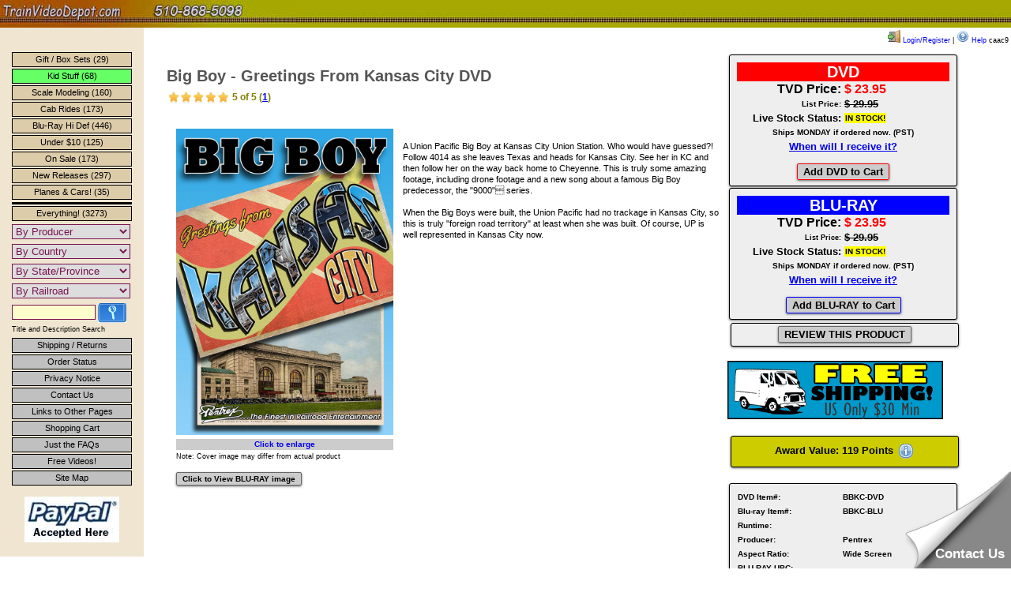

--- FILE ---
content_type: text/html; charset=UTF-8
request_url: https://trainvideodepot.com/DVD-Big-Boy---Greetings-From-Kansas-City-BLU-RAY_BBKC-BLU
body_size: 20486
content:
<!DOCTYPE html>
<html lang="en">
<head>
<meta http-equiv="content-type" content="text/html; charset=UTF-8">
<title>Big Boy - Greetings From Kansas City DVD</title>
<meta name='DESCRIPTION' content="Big Boy - Greetings From Kansas City DVD - ">
<meta name="viewport" content="initial-scale=1.0, user-scalable=no">
<link href="stylev3.css" rel="stylesheet" type="text/css">
<link href="css/lightbox.css" rel="stylesheet">
<script type="text/javascript">
function showUserxxx(xxx,whichdiv) {
if (xxx=="")   {
  document.getElementById("txtHint"+whichdiv).innerHTML="";
  return;
  }
if (window.XMLHttpRequest)   {// code for IE7+, Firefox, Chrome, Opera, Safari
  xmlhttp=new XMLHttpRequest();
  } else   {// code for IE6, IE5
  xmlhttp=new ActiveXObject("Microsoft.XMLHTTP");
  }
xmlhttp.onreadystatechange=function() {
  if (xmlhttp.readyState==4 && xmlhttp.status==200) {
    document.getElementById("txtHint"+whichdiv).innerHTML=xmlhttp.responseText;
    }
  }
xmlhttp.open("GET","ajaxupdatereview.php?q="+xxx,true);
xmlhttp.send();
}
</script>
<style type="text/css">
span.tool {
  position: relative;   /* this is key */
  cursor: help;
}
span.tool span.tip {
  display: none;        /* so is this */
}
/* tooltip will display on :hover event */
span.tool:hover span.tip {
  display: block;
  z-index: 100;
  position: absolute;
  top: 1.6em;
  left: 0;
  width: auto;
  padding: 3px 7px 4px 6px;
  border: 1px solid #336;
  background-color: #f7f7ee;
  font: normal 1.1em/1.3em arial, helvetica, sans-serif;
  text-align: left;
  color: #000;
}
.comq {
	font-family: Verdana, Arial, Helvetica, sans-serif;
	font-weight: bold;
	color: #CC3333;
}
.coma {
	font-family: Verdana, Arial, Helvetica, sans-serif;
	font-weight: normal;
	color: #006600;
}
.revhdr {font-size:11px;color:black;font-weight:bold;width:650px;padding:5px;background:#cccc99;}
.price-box {
	background-color: #eee;
	margin: 2px;
	max-width: 300px;
	width: 100%;
	font-size:13px;
}
.spec-box { background-color:#FFF;}

.rbox {
-webkit-border-radius: 3;
-moz-border-radius: 3;
border-radius: 3px;
  -webkit-box-shadow: 0px 1px 3px #666666;
  -moz-box-shadow: 0px 1px 3px #666666;
  box-shadow: 0px 1px 3px #666666;
  font-family: Arial;
	font-weight: bold;
  color: #000000;
  font-size: 13px;
  background: #eee;
  padding: 7px 7px 7px 7px;
  text-decoration: none;
}
p {font-
/* css/tooltip.css */
@media (max-width: 768px) {
    table { width: 100% !important; }
    .price-box table { width: 100% !important; }
    .rbox { max-width: 100% !important; width: 100% !important; }
    img { max-width: 100%; height: auto; }
    td[width="700"] { width: 100% !important; display: block; }
    td[valign="top"] { display: block; width: 100% !important; }
}
    </style>
</head>
<body style="margin:0px; padding:0px;" onLoad="initialize()">
<div id="fb-root"></div>
<script  type="text/javascript">(function(d, s, id) {
  var js, fjs = d.getElementsByTagName(s)[0];
  if (d.getElementById(id)) return;
  js = d.createElement(s); js.id = id;
  js.src = "//connect.facebook.net/en_US/all.js#xfbml=1";
  fjs.parentNode.insertBefore(js, fjs);
}(document, 'script', 'facebook-jssdk'));</script>

<meta name="viewport" content="width=device-width, initial-scale=1.0">
<!--- Start of GetEmails.com Code --->
<script type="text/javascript">
!function(){var geq=window.geq=window.geq||[];if(geq.initialize) return;if (geq.invoked){if (window.console && console.error) {console.error("GE snippet included twice.");}return;}geq.invoked = true;geq.methods = ["page", "suppress", "trackOrder", "identify", "addToCart"];geq.factory = function(method){return function(){var args = Array.prototype.slice.call(arguments);args.unshift(method);geq.push(args);return geq;};};for (var i = 0; i < geq.methods.length; i++) {var key = geq.methods[i];geq[key] = geq.factory(key);}geq.load = function(key){var script = document.createElement("script");script.type = "text/javascript";script.async = true;if (location.href.includes("vge=true")) {script.src = "https://s3-us-west-2.amazonaws.com/storejs/a/" + key + "/ge.js?v=" + Math.random();} else {script.src = "https://s3-us-west-2.amazonaws.com/storejs/a/" + key + "/ge.js";}var first = document.getElementsByTagName("script")[0];first.parentNode.insertBefore(script, first);};geq.SNIPPET_VERSION = "1.5.1";
geq.load("X2JH9VR");}();
</script>
<script>geq.page()</script>
<!--- End of GetEmails.com Code --->
<!-- Start of LiveAgent integration script: Chat button: Circle animated button 74 -->
<script type="text/javascript">
(function(d, src, c) { var t=d.scripts[d.scripts.length - 1],s=d.createElement('script');s.id='la_x2s6df8d';s.defer=true;s.src=src;s.onload=s.onreadystatechange=function(){var rs=this.readyState;if(rs&&(rs!='complete')&&(rs!='loaded')){return;}c(this);};t.parentElement.insertBefore(s,t.nextSibling);})(document,
'https://trainvideodepot.ladesk.com/scripts/track.js',
function(e){ LiveAgent.createButton('7rbq5uso', e); });
</script>
<!-- End of LiveAgent integration script -->

<!-- jQuery and jQuery UI for autocomplete -->
<link rel="stylesheet" href="https://code.jquery.com/ui/1.13.2/themes/base/jquery-ui.css">
<script src="https://code.jquery.com/jquery-3.6.0.min.js"></script>
<script src="https://code.jquery.com/ui/1.13.2/jquery-ui.min.js"></script>

<div id="header">
 <a href="index.htm" class="nodec"><img src="images/banner1s.jpg" alt="Low price DVD train videos from Charles Smiley, Pentrex, Greg Scholl, 7idea, CVision, and more." width="375" height="35" loading="lazy"></a> 
 
 <!-- NEW AUTOCOMPLETE SEARCH BAR -->
 <!--<div id="header-search">
   <form method="get" action="search.php" id="header-search-form">
     <input type="text" name="search" id="header-search-input" placeholder="Search our catalog..." autocomplete="off">
     <button type="submit" id="header-search-btn">
       <img src="images/searchbutton.gif" alt="Search" style="vertical-align:middle;border:none;height:20px;">
     </button>
   </form>
 </div> -->
 
</div>
<!--<div class="searchspot">Search: </div>-->
<div style='background-color:#fff;padding:3px;margin-left:180px;color:black;float:right;display:inline;vertical-align:middle;font-size:.7em;'><a href='login.php' style='text-decoration:none;'><img src='buttons/door_in.png' alt='Log In'> Login/Register</a>  | <a href='userhelp.htm' target='_blank' style='text-decoration:none;'><img src='buttons/help.png' alt='Help'> Help</a> caac9</div>
<!-- Autocomplete JavaScript -->
<script>
$(document).ready(function() {
    $("#header-search-input").autocomplete({
        source: function(request, response) {
            $.ajax({
                url: "autocomplete.php",
                dataType: "json",
                data: {
                    term: request.term
                },
                success: function(data) {
                    response(data);
                },
                error: function() {
                    response([]);
                }
            });
        },
        minLength: 2,
        select: function(event, ui) {
            // Navigate to the product page when selected
            window.location.href = 'show.php?item=' + encodeURIComponent(ui.item.item);
            return false;
        },
        focus: function(event, ui) {
            $("#header-search-input").val(ui.item.label);
            return false;
        }
    }).autocomplete("instance")._renderItem = function(ul, item) {
        // Custom rendering for each item
        var shortDesc = item.description.length > 80 ? 
                       item.description.substring(0, 80) + "..." : 
                       item.description;
        
        return $("<li>")
            .append("<div class='ac-item'><strong>" + item.label + "</strong><br><span class='ac-desc'>" + shortDesc + "</span></div>")
            .appendTo(ul);
    };
});
</script><div id="main">
<table width="950" border="0" cellpadding="4" cellspacing="2" style="text-align:left;">
<tbody><tr>
<td height="10" width="700">
<h2 style='font-size:20px;line-height:120%;color:#555;'>Big Boy - Greetings From Kansas City DVD<br><span style='font-size:12px;color:olive;'> <img src='buttons/stars/100.gif'  width='80px' style='vertical-align:middle;'>&nbsp;5 of 5 (<a href='https://www.trainvideodepot.com/DVD-_BBKC-DVD#reviews'>1</a>)</span>
</h2> <div class='fb-like' data-href='https://trainvideodepot.com/DVD-Big-Boy---Greetings-From-Kansas-City-DVD_BBKC-DVD' data-send='false' data-layout='button_count' data-width='250' data-show-faces='false' data-font='verdana' style='vertical-align:middle;'></div><div style='float:left;padding:12px;'><a href='https://trainvideodepot.com/images/Pentrex/Big-Boy---Greetings-From-Kansas-City-DVD-BBKC-DVD.jpg' data-lightbox='image' data-title='Big Boy - Greetings From Kansas City DVD' class='clean'><img src="https://trainvideodepot.com/images/Pentrex/Big-Boy---Greetings-From-Kansas-City-DVD-BBKC-DVD.jpg" width='275' alt='Big Boy - Greetings From Kansas City DVD Pentrex BBKC-DVD'><br><span  style='font-size:10px;font-weight:bold;background-color:#ccc;text-align:center;width:275px;display:block;margin-top:2px;'>Click to enlarge</span></a><span style='font-size:9px;text-align:center;'>Note: Cover image may differ from actual product</span><br><br><a href='https://trainvideodepot.com/images/Pentrex/Big-Boy---Greetings-From-Kansas-City-BLU-RAY-BBKC-BLU.jpg' rel='lightbox' class='btn' style='font-size:10px;'>Click to View BLU-RAY image</a></div>
<p>A Union Pacific Big Boy at Kansas City Union Station. Who would have guessed?! Follow 4014 as she leaves Texas and heads for Kansas City. See her in KC and then follow her on the way back home to Cheyenne. This is truly some amazing footage, including drone footage and a new song about a famous Big Boy predecessor, the "9000" series.<br><br>When the Big Boys were built, the Union Pacific had no trackage in Kansas City, so this is truly "foreign road territory" at least when she was built. Of course, UP is well represented in Kansas City now.<br></p>
</td><td valign='top'>
<div class='rbox price-box'><table style='width:100%; max-width:300px;' align='center'><tr><td style='background:red;color:white;font-size:20px;padding:5px;' colspan='2' align='center'>DVD</td></tr>
<tr><td style='text-align:right;font-size:16px;' width='50%'>TVD Price:</td><td><strong><span style='color:red;font-size:16px;'>$ 23.95</span></strong></td></tr><tr><td style='text-align:right;font-size:10px;'>List Price:</td><td><s>$ 29.95</s></td></tr>
<tr><td style='text-align:right;'>Live Stock Status:</td><td style='font-size:10px;'><strong><span style='background-color:yellow;padding:1px;'> IN STOCK! </span></strong></td></tr>
<tr><td colspan='2' align='center' style='font-size:10px;'>Ships <strong>MONDAY</strong> if ordered now. (PST)</td></tr><tr><td colspan='2' style='text-align:center;'><a href='whenreceive.htm' target='_blank' class='nodec'>When will I receive it?</a></td></tr><tr><td colspan='2'><br><div align='center'><a href='cart.php?item=BBKC-DVD' class='btn' rel='nofollow' style='border:1px solid red;'>Add DVD to Cart</a></div></td></tr></table></div><div class='rbox price-box'><table style='width:100%; max-width:300px;' align='center'><tr><td style='background:blue;color:white;font-size:20px;padding:5px;width:200px;' colspan='2' align='center'>BLU-RAY</td></tr>
<tr><td style='text-align:right;font-size:16px;' width='50%'>TVD Price:</td><td><strong><span style='color:red;font-size:16px;'>$ 23.95</span></strong></td></tr><tr><td style='text-align:right;font-size:9px;'>List Price:</td><td><s>$ 29.95</s></td></tr>
<tr><td style='text-align:right;'>Live Stock Status:</td><td style='font-size:10px;'><strong><span style='background-color:yellow;padding:1px;'> IN STOCK! </span></strong></td></tr>
<tr><td colspan='2' align='center' style='font-size:10px;'>Ships <strong>MONDAY</strong> if ordered now. (PST)</td></tr><tr><td colspan='2' style='text-align:center;'><a href='whenreceive.htm' target='_blank' class='nodec'>When will I receive it?</a></td></tr><tr><td colspan='2'><br><div align='center'><a href='cart.php?item=BBKC-BLU' class='btn' rel='nofollow' style='border:1px solid blue;'>Add BLU-RAY to Cart</a></div></td></tr></table></div><div class='rbox' style='text-align:center;max-width:300px; width:100%;'>
<a href='addreview.php?item=BBKC-DVD' class='btn'>REVIEW THIS PRODUCT</a><br>
</div><br><div align='center'><img src='buttons/freeshiponshow.gif' alt='Free Shipping on this item!'></div>
<br><div class='rbox' style='background-color:#cccc00;text-align:center;font-weight:bold;max-width:300px; width:100%;'>Award Value: 119 Points <span class='tool'><img src='buttons/24-message-info.png' style='vertical-align:middle;' alt='Earn points for free DVDs'><span class='tip'>Earn points for free DVDs. <a href='signup.php'>Signup free.</a></span></span></div><br>
<!-- PRODUCT -->
<div class='rbox price-box' style='font-size:10px;'>

<table style='width:100%; max-width:300px;' align='center'>
<tr><td>DVD Item#:</td><td>BBKC-DVD</td></tr><tr><td>Blu-ray Item#:</td><td>BBKC-BLU</td></tr><tr><td>Runtime:</td><td></td></tr>
<tr><td>Producer:</td><td>Pentrex</td></tr>
<tr><td>Aspect Ratio:</td><td>Wide Screen</td></tr><tr><td>BLU-RAY UPC:</td><td></td></tr>
<tr><td>Shrink Wrapped?:</td><td>Yes</td></tr><tr><td>Disc Type:</td><td>DVD or BLU-RAY</td></tr>
<tr><td>Region Code:</td><td>0 Worldwide NTSC</td></tr></tbody>
</div></table></div><tr><td colspan='2'><a name='reviews'></a>
<div style="width:710px;background:#eee;padding:3px;border:black 1px solid;">Big Boy - Greetings From Kansas City DVD<div class='revhdr rbox'>Steamboy (Revere MA US)  on  2020-03-13 14:55:45.
</div><br><span style='font-size:11px;'>People who found this review helpful: 2</span><br>
<br><div style='display:inline;'><ul style='margin:0px;padding:0px;list-style:none;width:200px;margin:auto;float:left;display:inline;'><li style='float:left;'><div class='rating'><div style='width:100%'></div></div></li><li style='float:left;'>&nbsp;5 of 5</li></ul></div><br><br>
<p>In this 84 minute program, it starts with the beast in the snow with a drone flying through The sky as a sample of the song: 9000 by Nebraska 66 is played, then comes the map of the final legs of the 2 month long circle trip. The narrator also mentioned the postcard that was used in this program. The entire trip home would take 11 days, 1300 miles and 34 service stops. The action begins on November 15 as the big boy is at Maumelle Arkansas as it whistles by the cameraman. In the going away shot, observation car 119 is carrying a sign for the 4014 tour. Moments later, the beast is West of Conway. While waiting for the big boy, a 2 unit mixed freight is shown east of morrilton. Afterwards, 4014 followed the freight as it whistles by once again. Next, the beast whistles through Atkins, then it still whistles West of Russellville. Moments later the big boy is south of coal hill, then it's East of mulberry as the sun gleams through the consist. During the brief history segment, clips from the best selling big boy collection from 2001 is used in both color and black and white, as well as more clips from 4014 update in 2014. These November 2013 clips were also used on the railway productions version of the big boy revival. Fast forward to 6 years later on November 16, the beast is at Roland Oklahoma, then it's East of Vian with the defect defector. Listen to the female robot. Moments later, the big boy crosses the bridge at fort Gibson. Afterwards, 4014 heads to Kansas city, followed by a Flashback with the May 2019 test run before the doubleheader with 844 to Ogden for the 150th anniversary of the golden spike. A mention of the return to steam DVD and Blu-Ray is used. Besides pentrex, there are other noteworthy railroad video producers there as well as 50,000 people more or less chasing the beast. A flashback clip of Southwest big boy is shown as 4014 is on the caliente subdivision. Back to November 18, 2019, the beast is whistling at Kansas city Missouri union station. A history of the station itself is included. An eastbound coal train passes by the big boy with a diesel helper on the rear. On November 19, 4014 heads for Denver as snow is expected to fall sometime sooner or later. First we see a 2 unit doublestack crossing the Kansas city terminal highline bridge. This is all shot from The sky with a drone. The bridge was one of the only railroad only double deck bridge. The top deck was used for passengers, While The bottom deck is for freight. At last, the beast is whistling through the double deck bridge, and goes over a long steel bridge for automobiles and other things. In the going away shot look carefully for doublestack containers in the background, as well as mixed freight cars. The tail of the auto carrier is in the background as the big boy whistles by. Next, 4014 whistles by various fields from the sky at Perry Kansas. Back and forth from the ground to the sky and vice versa, the beast is taking slow orders. Note the replacement wooden ties alongside the rails as well as the big boys whistle making an echo. All of a sudden, it crawls to a hault, and several seconds later it slowly crawls forward as it creates a blow down effect for the people who are really close to the tracks. 4014 resumes it's own speed as it crosses the Delaware river. All to soon, the beast arrives at the overland station in Topeka. Everyone gathered around for the arrival of an important visitor. For the rest of the homeward bound trip to Cheyenne, 10 covered hoppers will be used for braking purposes. Half of the coaches are left behind at Kansas city. The following day November 20, the big boy passes by a yard with 2 diesels waiting for a clearance West of Topeka at the North side of the city. Again, listen to the incredible whistle. Along the way, it makes a meet with lots and lots of diesels waiting to be refueled, service, and also for its assigned freights. All of the diesels in storage are wide cabs as 4014 passes by a grain elevator with people on the ground. Kansas is full of silos and grain elevators as it overtook north Dakota for more than 100 million bushels. As the beast heads for Denver, the drone gets a close.up look of the diesels. This scene is silent, due to the drone itself that didn't have a built in microphone for the sound. Count how many diesels are in this scene. The sound is back as 4014 crosses over the vermillion river from both The sky and also on the ground. Next, the beast is squeezing through the grain elevators in Abilene. This little town is also the site of the Abilene and smoky valley railroad. Look carefully for a trackmobile. The big boy whistles for the crowd as it makes a service stop. Afterwards, 4014 is at Solomon Kansas. The following day November 21, the beast is being refueled at Salina after an overnight stop. Hours later, it continues to the Colorado state line. But Before that happens, the big boy makes a stop in Ellsworth, and also used as a special occasion for school children. Note the caboose and the station on the right. While continuing the homeward journey, 4014 highballs through Wilson. Afterwards, Drui does a brief narration of the 9000 series 4-12-2s. Only one is on display in Pomona where 4014 was once on display. A music video of the 9000 series locomotives is used. In this music video, there are vintage black and white and color films and photos of these giants with some from the union pacific steam classics series from Greg Scholl, as well as last of the giants. On one scene a shot of a new York central hudson is shown. After the music video, the big boy journey continues at bunker hill. Winter is coming and the temperature is dropping. Back in the sky, 4014 is at Victoria. Moments later, the beast is heading for an overnight stop in Hays. On Friday November 22, heavy snow is falling as 4014 is getting serviced, then it dashes through the snow for the very first time in 60 years. This is truly one of the most unforgettable Christmas card moments for railfans. A mention of the polar express is heard. Moments later, the snow stopped falling as the beast is West of hays. Here it passes by a grain elevator. Later it passes by a mixed freight from both the ground and in the sky. At park kansas, the beast is getting to the Colorado state line. Next, the big boy is at Sharon spring Kansas for a service stops. Some comments from other people are heard. As night falls, 4014 is hissing steam. The sun is rising on Saturday November 23. Most of the snow has since been melted, as a head on Chase from a drone is shown, then it pans to the side of the train. After crossing the Colorado state line, the beast is in Hugo as more people want to get a close up look of the big boy. More drone action is included as 4014 is West of hugo and heads for Limon during its 2 day rest. In limon, the sun is setting on pikes peak as the beast leaves town on November 25. During the departure, note the pieces of rolling stock on the right with a station next to them, as well as a rarely used snowplow in the background. About 10 minutes left in this program, the big boy is alongside the highway as it heads for Denver. Here 4014 leaves a long tail of white smoke. Next service stop: Strasburg (Not Pennsylvania, although at the same time as the big boy tour, N&amp;W 611 makes a reunion with 475). With service complete, the next stop is downtown Denver. A mention of sister engine 4005 at the Forney museum is used. The last day of the circle trip is on November 26. Just like kansas, the last leg of the 2 month long circle tour is in a snowstorm. As soon as the beast arrives in Cheyenne, we bid farewell to the big boy tour, Ed Dickens with the hard working crew,  and of course the final mainline steam trip of the 2010s decade. Before that happens a service stop in Greeley was made. A mention of 3985's retirement is heard. <br><br>Overall, this 84 minute program is a really good conclusion to the 4014 tour, as well as a neat music video on the 9000.<br><br>
Additional remarks by Steamboy:<br><span class='comq'>Narration:</span> <span class='coma'>Just enough.</span><br><span class='comq'>Would kids enjoy this?</span> <span class='coma'>Definitely!</span><br><span class='comq'>Image quality:</span> <span class='coma'>Excellent!</span><br><span class='comq'>DVD Value:</span> <span class='coma'>Good Value</span><br><span class='comq'>Recommend to others?</span> <span class='coma'>Definitely.</span><br><p><form action='post'><div style='display:inline;font-weight:bold;'>Did you find this review useful? <div id='txtHint0' style='display:inline;'><input type='button' name='button' style='background:#ffff33;font-size:10px;padding:2px;' value='Yes' onclick='showUserxxx("5669","0")'></div></div></form></div><br>  <div id="sidebar">
    <script type="text/javascript">
<!--
function MM_jumpMenu(targ,selObj,restore){ //v3.0
  eval(targ+".location='"+selObj.options[selObj.selectedIndex].value+"'");
  if (restore) selObj.selectedIndex=0;
}
 function ClearText(theText) {
     if (theText.value == theText.defaultValue) {
         theText.value=""
     }
 }
//-->
</script>
    <div id="nav">
<br>
<a class="nav" href="giftset.php" title="Gift and Box Set DVD's">Gift / Box Sets (29)</a>
<a class="nav" href="dvds-for-kids.php" title="DVD's for Kids" style="font-style:comic sans ms,comic sans,comic,cursive,times;background-color:#66ff66;">Kid Stuff (68)</a>
<a class="nav" href="modelrailroading.php" title="DVD's about Modeling">Scale Modeling (160)</a>
<a class="nav" href="cabrides.php" title="DVD's with Cab Rides">Cab Rides (173)</a>
<a class="nav" href="blu-ray.php" title="Blu-Ray">Blu-Ray Hi Def (446)</a>
<a class="nav" href="lowpriced.php" title="Click here to see all DVD's under $10">Under $10 (125)</a>
<a class="nav" href="onsale.php" title="Click here to see all DVD's that are currently on sale">On Sale (173)</a>
<a class="nav" href="newreleases.php" title="Click here to see new releases.">New Releases (297)</a>
<a class="nav" href="planes-automobiles.php" title="Planes ... and autombiles!">Planes &amp; Cars! (35)</a>
<div class="butsep"></div>
<a class="nav" href="showmeeverything.php" title="Click here to see everything!">Everything! (3273)</a> </div>
<form action=""><div><select onchange="MM_jumpMenu('parent',this,0)" onBlur="this.className='ctrDropDown';" onMouseDown="this.className='ctrDropDownClick';"><option selected="selected">By Producer</option><option value="">---------------------</option>
<option value='7idea-Productions'>7idea Productions (154)</option>
<option value='A&amp;R-Productions'>A&amp;R Productions (84)</option>
<option value='BA-Productions'>BA Productions (16)</option>
<option value='Berkshire-Production-Videos'>Berkshire Production Videos (32)</option>
<option value='Blackhawk-Railway-Historical-Society'>Blackhawk Railway Historical Society (5)</option>
<option value='Broken-Knuckle-Video-Productions'>Broken Knuckle Video Productions (72)</option>
<option value='C-Vision-Productions'>C Vision Productions (169)</option>
<option value='Catenary-Video-Productions'>Catenary Video Productions (28)</option>
<option value='Charles-Smiley-Presents'>Charles Smiley Presents (51)</option>
<option value='Clear-Block-Productions'>Clear Block Productions (83)</option>
<option value='Diverging-Clear-Productions'>Diverging Clear Productions (58)</option>
<option value='Facing-Point-Media'>Facing Point Media (1)</option>
<option value='Golden-Rail-Video'>Golden Rail Video (14)</option>
<option value='Goodheart-Productions'>Goodheart Productions (31)</option>
<option value='Greg-Scholl-Video-Productions'>Greg Scholl Video Productions (264)</option>
<option value='Highball-Productions'>Highball Productions (356)</option>
<option value='Hopewell-Productions'>Hopewell Productions (20)</option>
<option value='John-Pechulis-Media'>John Pechulis Media (112)</option>
<option value='Kalmbach-Publishing'>Kalmbach Publishing (88)</option>
<option value='Machines-of-Iron'>Machines of Iron (57)</option>
<option value='Main-Line-Motion-Pictures'>Main Line Motion Pictures (38)</option>
<option value='Marcam-Productions'>Marcam Productions (24)</option>
<option value='Mark-I-Video'>Mark I Video (11)</option>
<option value='Midwest-Video-Productions'>Midwest Video Productions (39)</option>
<option value='Misc-Producers'>Misc Producers (11)</option>
<option value='OGR-Publishing'>OGR Publishing (38)</option>
<option value='Pacific-Vista'>Pacific Vista (3)</option>
<option value='Pentrex'>Pentrex (340)</option>
<option value='Pictures-and-Words-Productions'>Pictures and Words Productions (4)</option>
<option value='Plets-Express'>Plets Express (135)</option>
<option value='Railroad-Video-Productions'>Railroad Video Productions (157)</option>
<option value='Railway-Productions'>Railway Productions (95)</option>
<option value='Revelation-Video'>Revelation Video (286)</option>
<option value='RK-Publishing'>RK Publishing (1)</option>
<option value='Sky-City-Productions'>Sky City Productions (1)</option>
<option value='Steam-Gauge-Video-Productions'>Steam Gauge Video Productions (52)</option>
<option value='Steam-Video-Productions'>Steam Video Productions (111)</option>
<option value='Sunday-River-Productions'>Sunday River Productions (65)</option>
<option value='TM-Books-and-Video'>TM Books and Video (70)</option>
<option value='Transit-Gloria-Mundi'>Transit Gloria Mundi (24)</option>
<option value='TSG-Multimedia'>TSG Multimedia (3)</option>
<option value='Valhalla-Video-Productions'>Valhalla Video Productions (32)</option>
<option value='WB-Video-Productions'>WB Video Productions (38)</option>
</select></div></form><form action=""><div>
<select onchange="MM_jumpMenu('parent',this,0)" onBlur="this.className='ctrDropDown';" onMouseDown="this.className='ctrDropDownClick';"><option selected="selected">By Country</option><option value="showmecountries.php?i=">---------------------</option>
<option value='showmecountries.php?i=CUS'>United States (1204)</option>
<option value='showmecountries.php?i=CCA'>Canada (137)</option>
<option value='showmecountries.php?i=CAL'>Albania (1)</option>
<option value='showmecountries.php?i=CAO'>Angola (11)</option>
<option value='showmecountries.php?i=CAI'>Anguilla (1)</option>
<option value='showmecountries.php?i=CAR'>Argentina (7)</option>
<option value='showmecountries.php?i=CAU'>Australia (18)</option>
<option value='showmecountries.php?i=CAT'>Austria (5)</option>
<option value='showmecountries.php?i=CBO'>Bolivia (7)</option>
<option value='showmecountries.php?i=CBA'>Bosnia and Herzegovina (1)</option>
<option value='showmecountries.php?i=CBW'>Botswana (2)</option>
<option value='showmecountries.php?i=CBR'>Brazil (10)</option>
<option value='showmecountries.php?i=CCM'>Cameroon (1)</option>
<option value='showmecountries.php?i=CTD'>Chad (5)</option>
<option value='showmecountries.php?i=CCL'>Chile (7)</option>
<option value='showmecountries.php?i=CCN'>China (47)</option>
<option value='showmecountries.php?i=CCR'>Costa Rica (5)</option>
<option value='showmecountries.php?i=CHR'>Croatia (Hrvatska) (1)</option>
<option value='showmecountries.php?i=CCU'>Cuba (13)</option>
<option value='showmecountries.php?i=CCY'>Cyprus (3)</option>
<option value='showmecountries.php?i=CDK'>Denmark (3)</option>
<option value='showmecountries.php?i=CEC'>Ecuador (7)</option>
<option value='showmecountries.php?i=CEG'>Egypt (7)</option>
<option value='showmecountries.php?i=CSV'>El Salvador (3)</option>
<option value='showmecountries.php?i=CER'>Eritrea (2)</option>
<option value='showmecountries.php?i=CEE'>Estonia (4)</option>
<option value='showmecountries.php?i=CFI'>Finland (1)</option>
<option value='showmecountries.php?i=CFR'>France (13)</option>
<option value='showmecountries.php?i=CGE'>Georgia (38)</option>
<option value='showmecountries.php?i=CDE'>Germany (19)</option>
<option value='showmecountries.php?i=CGB'>Great Britain (UK) (2)</option>
<option value='showmecountries.php?i=CGP'>Guadeloupe (1)</option>
<option value='showmecountries.php?i=CGU'>Guam (1)</option>
<option value='showmecountries.php?i=CGT'>Guatemala (6)</option>
<option value='showmecountries.php?i=CHK'>Hong Kong (4)</option>
<option value='showmecountries.php?i=CHU'>Hungary (2)</option>
<option value='showmecountries.php?i=CIN'>India (145)</option>
<option value='showmecountries.php?i=CID'>Indonesia (4)</option>
<option value='showmecountries.php?i=CIQ'>Iraq (1)</option>
<option value='showmecountries.php?i=CIT'>Italy (5)</option>
<option value='showmecountries.php?i=CJM'>Jamaica (12)</option>
<option value='showmecountries.php?i=CJP'>Japan (11)</option>
<option value='showmecountries.php?i=CJO'>Jordan (14)</option>
<option value='showmecountries.php?i=CKE'>Kenya (1)</option>
<option value='showmecountries.php?i=CLV'>Latvia (1)</option>
<option value='showmecountries.php?i=CLB'>Lebanon (3)</option>
<option value='showmecountries.php?i=CLU'>Luxembourg (2)</option>
<option value='showmecountries.php?i=CMT'>Malta (3)</option>
<option value='showmecountries.php?i=CMH'>Marshall Islands (1)</option>
<option value='showmecountries.php?i=CMX'>Mexico (143)</option>
<option value='showmecountries.php?i=CMN'>Mongolia (3)</option>
<option value='showmecountries.php?i=CNP'>Nepal (3)</option>
<option value='showmecountries.php?i=CNL'>Netherlands (2)</option>
<option value='showmecountries.php?i=CNZ'>New Zealand (11)</option>
<option value='showmecountries.php?i=CNO'>Norway (3)</option>
<option value='showmecountries.php?i=COM'>Oman (9)</option>
<option value='showmecountries.php?i=CPA'>Panama (12)</option>
<option value='showmecountries.php?i=CPY'>Paraguay (3)</option>
<option value='showmecountries.php?i=CPE'>Peru (10)</option>
<option value='showmecountries.php?i=CPH'>Philippines (2)</option>
<option value='showmecountries.php?i=CPN'>Pitcairn (1)</option>
<option value='showmecountries.php?i=CPL'>Poland (13)</option>
<option value='showmecountries.php?i=CPT'>Portugal (6)</option>
<option value='showmecountries.php?i=CRE'>Reunion (5)</option>
<option value='showmecountries.php?i=CRO'>Romania (2)</option>
<option value='showmecountries.php?i=CRU'>Russian Federation (2)</option>
<option value='showmecountries.php?i=CKN'>Saint Kitts and Nevis (1)</option>
<option value='showmecountries.php?i=CSG'>Singapore (2)</option>
<option value='showmecountries.php?i=CSK'>Slovakia (2)</option>
<option value='showmecountries.php?i=CZA'>South Africa (34)</option>
<option value='showmecountries.php?i=CES'>Spain (3)</option>
<option value='showmecountries.php?i=CLK'>Sri Lanka (1)</option>
<option value='showmecountries.php?i=CSE'>Sweden (1)</option>
<option value='showmecountries.php?i=CCH'>Switzerland (3)</option>
<option value='showmecountries.php?i=CSY'>Syria (2)</option>
<option value='showmecountries.php?i=CUA'>Ukraine (9)</option>
<option value='showmecountries.php?i=CUK'>United Kingdom (7)</option>
<option value='showmecountries.php?i=CUY'>Uruguay (1)</option>
<option value='showmecountries.php?i=CZW'>Zimbabwe (4)</option>
</select></div></form><form action=""><div>
<select onchange="MM_jumpMenu('parent',this,0)" onBlur="this.className='ctrDropDown';" onMouseDown="this.className='ctrDropDownClick';"><option selected="selected">By State/Province</option><option value="showmestates.php?search=">---------------------</option>
<option value='showmestates.php?search=AL'>Alabama(21)</option>
<option value='showmestates.php?search=AK'>Alaska(35)</option>
<option value='showmestates.php?search=AB'>Alberta(23)</option>
<option value='showmestates.php?search=AZ'>Arizona(103)</option>
<option value='showmestates.php?search=AR'>Arkansas(49)</option>
<option value='showmestates.php?search=CA'>California(353)</option>
<option value='showmestates.php?search=BC'>British Columbia(46)</option>
<option value='showmestates.php?search=CO'>Colorado(235)</option>
<option value='showmestates.php?search=CT'>Connecticut(22)</option>
<option value='showmestates.php?search=DE'>Delaware(67)</option>
<option value='showmestates.php?search=FL'>Florida(34)</option>
<option value='showmestates.php?search=GA'>Georgia(38)</option>
<option value='showmestates.php?search=GU'>Guam(1)</option>
<option value='showmestates.php?search=HI'>Hawaii(2)</option>
<option value='showmestates.php?search=ID'>Idaho(64)</option>
<option value='showmestates.php?search=IA'>Iowa(96)</option>
<option value='showmestates.php?search=IL'>Illinois(220)</option>
<option value='showmestates.php?search=IN'>Indiana(135)</option>
<option value='showmestates.php?search=KS'>Kansas(158)</option>
<option value='showmestates.php?search=KY'>Kentucky(65)</option>
<option value='showmestates.php?search=LA'>Louisiana(20)</option>
<option value='showmestates.php?search=ME'>Maine(59)</option>
<option value='showmestates.php?search=MB'>Manitoba(8)</option>
<option value='showmestates.php?search=MH'>Marshall Islands(1)</option>
<option value='showmestates.php?search=MD'>Maryland(73)</option>
<option value='showmestates.php?search=MA'>Massachusetts(30)</option>
<option value='showmestates.php?search=MI'>Michigan(119)</option>
<option value='showmestates.php?search=MN'>Minnesota(153)</option>
<option value='showmestates.php?search=MS'>Mississippi(81)</option>
<option value='showmestates.php?search=MO'>Missouri(110)</option>
<option value='showmestates.php?search=MT'>Montana(93)</option>
<option value='showmestates.php?search=NE'>Nebraska(98)</option>
<option value='showmestates.php?search=NL'>Newfoundland(1)</option>
<option value='showmestates.php?search=NV'>Nevada(75)</option>
<option value='showmestates.php?search=NB'>New Brunswick(8)</option>
<option value='showmestates.php?search=NH'>New Hampshire(11)</option>
<option value='showmestates.php?search=NJ'>New Jersey(68)</option>
<option value='showmestates.php?search=NM'>New Mexico(105)</option>
<option value='showmestates.php?search=NY'>New York(211)</option>
<option value='showmestates.php?search=NC'>North Carolina(35)</option>
<option value='showmestates.php?search=ND'>North Dakota(40)</option>
<option value='showmestates.php?search=NS'>Nova Scotia(5)</option>
<option value='showmestates.php?search=OH'>Ohio(251)</option>
<option value='showmestates.php?search=OK'>Oklahoma(35)</option>
<option value='showmestates.php?search=ON'>Ontario(39)</option>
<option value='showmestates.php?search=OR'>Oregon(121)</option>
<option value='showmestates.php?search=PA'>Pennsylvania(201)</option>
<option value='showmestates.php?search=PE'>Prince Edward Island(1)</option>
<option value='showmestates.php?search=QC'>Quebec(18)</option>
<option value='showmestates.php?search=RI'>Rhode Island(1)</option>
<option value='showmestates.php?search=SK'>Saskatchewan(5)</option>
<option value='showmestates.php?search=SC'>South Carolina(2)</option>
<option value='showmestates.php?search=SD'>South Dakota(35)</option>
<option value='showmestates.php?search=TN'>Tennessee(92)</option>
<option value='showmestates.php?search=TX'>Texas(110)</option>
<option value='showmestates.php?search=UT'>Utah(83)</option>
<option value='showmestates.php?search=VT'>Vermont(37)</option>
<option value='showmestates.php?search=VA'>Virginia(155)</option>
<option value='showmestates.php?search=WA'>Washington(140)</option>
<option value='showmestates.php?search=DC'>Washington, D.C.(18)</option>
<option value='showmestates.php?search=WV'>West Virginia(65)</option>
<option value='showmestates.php?search=WI'>Wisconsin(153)</option>
<option value='showmestates.php?search=WY'>Wyoming(126)</option>
<option value='showmestates.php?search=YT'>Yukon(8)</option>
</select></div></form><form action=""><div><select onchange="MM_jumpMenu('parent',this,0)" onBlur="this.className='ctrDropDown';" onMouseDown="this.className='ctrDropDownClick';">
<option selected="selected">By Railroad</option>
<option value="showmerailroads.php?i=">---------------------</option>
<option value='showmerailroads.php?i=20thcl'>20th Century Limited (1)</option>
<option value='showmerailroads.php?i=aberrock'>Aberdeen & Rockfish (1)</option>
<option value='showmerailroads.php?i=asvrr'>Abilene &amp; Smoky Valley Railroad (3)</option>
<option value='showmerailroads.php?i=asrr'>Adirondack Scenic RR (8)</option>
<option value='showmerailroads.php?i=akbb'>Akron &amp; Barberton Belt (2)</option>
<option value='showmerailroads.php?i=acy'>Akron Canton & Youngstown (2)</option>
<option value='showmerailroads.php?i=akr'>Alaska Railroad (19)</option>
<option value='showmerailroads.php?i=abl'>Alberni Pacific Lumber Railway (2)</option>
<option value='showmerailroads.php?i=albpra'>Alberta Prarie Railroad (1)</option>
<option value='showmerailroads.php?i=acr'>Algoma Central Railway (5)</option>
<option value='showmerailroads.php?i=acet'>Altamont Commuter Express (ACE) (4)</option>
<option value='showmerailroads.php?i=aas'>Alton &amp; Southern (4)</option>
<option value='showmerailroads.php?i=amc'>Amador Central (4)</option>
<option value='showmerailroads.php?i=amtk'>Amtrak (245)</option>
<option value='showmerailroads.php?i=anr'>Angelina &amp; Neches River RR (A&amp;NR (3)</option>
<option value='showmerailroads.php?i=aarr'>Ann Arbor Railroad (3)</option>
<option value='showmerailroads.php?i=apar'>Apache Railway (7)</option>
<option value='showmerailroads.php?i=app'>Appalachians (2)</option>
<option value='showmerailroads.php?i=amsm'>Arcelor Mittal Steel Mill (2)</option>
<option value='showmerailroads.php?i=aac'>Arizona &amp; California (5)</option>
<option value='showmerailroads.php?i=aamr'>Arkansas &amp; Missouri Railroad (8)</option>
<option value='showmerailroads.php?i=arkok'>Arkansas - Oklahoma Railroad (1)</option>
<option value='showmerailroads.php?i=atwp'>Atlanta & West Point (2)</option>
<option value='showmerailroads.php?i=atwp'>Atlanta & West Point (2)</option>
<option value='showmerailroads.php?i=aclr'>Atlantic Coast Line (2)</option>
<option value='showmerailroads.php?i=valsub'>Balley Sub (2)</option>
<option value='showmerailroads.php?i=bor'>Baltimore &amp; Ohio (53)</option>
<option value='showmerailroads.php?i=aroo'>Bangor &amp; Aroostook (4)</option>
<option value='showmerailroads.php?i=bathham'>Bath &amp; Hammondsport (1)</option>
<option value='showmerailroads.php?i=brr'>Battenkill Railroad (11)</option>
<option value='showmerailroads.php?i=bcrr'>BC Rail (13)</option>
<option value='showmerailroads.php?i=brofc'>Belt Railway of Chicago (2)</option>
<option value='showmerailroads.php?i=beltgkc'>Belton, Grandview & Kansas City (1)</option>
<option value='showmerailroads.php?i=berea'>Berea (6)</option>
<option value='showmerailroads.php?i=berkscr'>Berkshire Scenic Railroad (1)</option>
<option value='showmerailroads.php?i=beseri'>Bessemer &amp; Lake Eire (2)</option>
<option value='showmerailroads.php?i=birsou'>Birmingham Southern (2)</option>
<option value='showmerailroads.php?i=bbsub'>Black Butte Sub (2)</option>
<option value='showmerailroads.php?i=bhc'>Black Hills Central (1)</option>
<option value='showmerailroads.php?i=bmlp'>Black Mesa & Lake Powell (2)</option>
<option value='showmerailroads.php?i=braws'>Black River &amp; Western Steam (1)</option>
<option value='showmerailroads.php?i=bloom'>Bloomer Line Railroad (1)</option>
<option value='showmerailroads.php?i=bmar'>Blue Mountain and Reading (5)</option>
<option value='showmerailroads.php?i=bluemntn'>Blue Mountains (1)</option>
<option value='showmerailroads.php?i=brmntns'>Blue Ridge Mountains (4)</option>
<option value='showmerailroads.php?i=bvrr'>Boise Valley Railroad (2)</option>
<option value='showmerailroads.php?i=boosce'>Boone & Scenic Valley RR (2)</option>
<option value='showmerailroads.php?i=bar'>Boston &amp; Albany RR (3)</option>
<option value='showmerailroads.php?i=bam'>Boston &amp; Maine (6)</option>
<option value='showmerailroads.php?i=boze'>Bozeman Pass (3)</option>
<option value='showmerailroads.php?i=bradsub'>Bradley Sub (1)</option>
<option value='showmerailroads.php?i=bapr'>Buffalo &amp; Pittsburg (5)</option>
<option value='showmerailroads.php?i=bcag'>Buffalo Creek & Gauley (1)</option>
<option value='showmerailroads.php?i=bufsou'>Buffalo Southern (1)</option>
<option value='showmerailroads.php?i=burlun'>Burlington Junction Railroad (1)</option>
<option value='showmerailroads.php?i=bnsf'>Burlington Northern Santa Fe (340)</option>
<option value='showmerailroads.php?i=brrr'>Burlington Route (4)</option>
<option value='showmerailroads.php?i=cabl'>Cable (2)</option>
<option value='showmerailroads.php?i=cajon'>Cajon Pass (16)</option>
<option value='showmerailroads.php?i=cajonsub'>Cajon Sub (11)</option>
<option value='showmerailroads.php?i=calnorth'>California Northern (1)</option>
<option value='showmerailroads.php?i=cwrr'>California Western Railroad (7)</option>
<option value='showmerailroads.php?i=czep'>California Zephyr (4)</option>
<option value='showmerailroads.php?i=calt'>Caltrain (5)</option>
<option value='showmerailroads.php?i=cnrr'>Canadian National (CN) (114)</option>
<option value='showmerailroads.php?i=cprr'>Canadian Pacific (CP) (171)</option>
<option value='showmerailroads.php?i=cnarg'>Canon City &amp; Royal Gorge (1)</option>
<option value='showmerailroads.php?i=cansub'>Canyon Subdivision (1)</option>
<option value='showmerailroads.php?i=cascades'>Cascade Mountains (9)</option>
<option value='showmerailroads.php?i=cascade'>Cascade Subdivision (12)</option>
<option value='showmerailroads.php?i=castun'>Cascade Tunnel (1)</option>
<option value='showmerailroads.php?i=cass'>Cass Scenic Railway (11)</option>
<option value='showmerailroads.php?i=cbcn'>CB&amp;CNSR (1)</option>
<option value='showmerailroads.php?i=cediow'>Cedar Rapids &amp; Iowa City RR (2)</option>
<option value='showmerailroads.php?i=cctc'>Central California Traction (1)</option>
<option value='showmerailroads.php?i=cilrr'>Central Illinois Railroad (1)</option>
<option value='showmerailroads.php?i=cmaqr'>Central Maine & Quebec Railway (2)</option>
<option value='showmerailroads.php?i=cmaqr'>Central Maine & Quebec Railway (2)</option>
<option value='showmerailroads.php?i=necr'>Central New England Railroad (10)</option>
<option value='showmerailroads.php?i=corp'>Central Oregon &amp; Pacific RR (CORP) (1)</option>
<option value='showmerailroads.php?i=cent'>Central Railroad (5)</option>
<option value='showmerailroads.php?i=cronj'>Central Railroad of New Jersey (10)</option>
<option value='showmerailroads.php?i=cvr'>Central Vermont Railway (11)</option>
<option value='showmerailroads.php?i=chabay'>Chaleur Bay Railway (1)</option>
<option value='showmerailroads.php?i=chcywe'>Charles City Western (1)</option>
<option value='showmerailroads.php?i=charl'>Charlotte Sub (1)</option>
<option value='showmerailroads.php?i=chat'>Chatham Railroad Company (1)</option>
<option value='showmerailroads.php?i=chin'>Chesapeake & Indiana (10)</option>
<option value='showmerailroads.php?i=chsy'>Chessie System (16)</option>
<option value='showmerailroads.php?i=chessub'>Chester Subdivision (1)</option>
<option value='showmerailroads.php?i=chestrry'>Chestnut Ridge Railway (1)</option>
<option value='showmerailroads.php?i=chiillmid'>Chicago & Illinois Midland (1)</option>
<option value='showmerailroads.php?i=cnw'>Chicago &amp; Northwestern (42)</option>
<option value='showmerailroads.php?i=caerr'>Chicago Aurora and Elgin RR (3)</option>
<option value='showmerailroads.php?i=cbq'>Chicago Burlington &amp; Quincy (13)</option>
<option value='showmerailroads.php?i=cfwe'>Chicago Fort Wayne &amp; Eastern (5)</option>
<option value='showmerailroads.php?i=chiln'>Chicago Line (2)</option>
<option value='showmerailroads.php?i=chirl'>Chicago Rail Link (3)</option>
<option value='showmerailroads.php?i=chirt'>Chicago Rapid Transit (2)</option>
<option value='showmerailroads.php?i=csssbr'>Chicago South Shore South Bend RR (7)</option>
<option value='showmerailroads.php?i=chisub'>Chicago Subdivision (2)</option>
<option value='showmerailroads.php?i=chita'>Chicago Transit Authority (3)</option>
<option value='showmerailroads.php?i=chipr'>Chihuahua Pacifico RR (2)</option>
<option value='showmerailroads.php?i=christsub'>Christiansburg District (3)</option>
<option value='showmerailroads.php?i=cima'>Cima Sub (2)</option>
<option value='showmerailroads.php?i=cima'>Cima Sub (2)</option>
<option value='showmerailroads.php?i=crc'>Cleveland Railway Company (1)</option>
<option value='showmerailroads.php?i=CER'>Cliffs Erie Railroad (2)</option>
<option value='showmerailroads.php?i=clinch'>Clinchfield Railroad (7)</option>
<option value='showmerailroads.php?i=ctr'>Cloquet Terminal (2)</option>
<option value='showmerailroads.php?i=coast'>Coaster (1)</option>
<option value='showmerailroads.php?i=cas'>Colorado &amp; Southern (1)</option>
<option value='showmerailroads.php?i=colcen'>Colorado Central (1)</option>
<option value='showmerailroads.php?i=colbasrr'>Columbia Basin Railroad (2)</option>
<option value='showmerailroads.php?i=colbasrr'>Columbia Basin Railroad (2)</option>
<option value='showmerailroads.php?i=crbl'>Columbia River Belt Line (1)</option>
<option value='showmerailroads.php?i=crgorge'>Columbia River Gorge (3)</option>
<option value='showmerailroads.php?i=cvrr'>Connecticut Valley Railroad (1)</option>
<option value='showmerailroads.php?i=con'>Conrail (124)</option>
<option value='showmerailroads.php?i=contdiv'>Continental Divide (5)</option>
<option value='showmerailroads.php?i=conway'>Conway (1)</option>
<option value='showmerailroads.php?i=csr'>Conway Scenic Railway (2)</option>
<option value='showmerailroads.php?i=coon'>Coon Mills (1)</option>
<option value='showmerailroads.php?i=copbrr'>Copper Basin Railway (3)</option>
<option value='showmerailroads.php?i=cbl'>Cotton Belt (6)</option>
<option value='showmerailroads.php?i=crabo'>Crab Orchard & Egyptian (3)</option>
<option value='showmerailroads.php?i=cranb'>Cranberry Grade (1)</option>
<option value='showmerailroads.php?i=crawhill'>Crawford Hill (2)</option>
<option value='showmerailroads.php?i=ccav'>Cripple Creek and Victor (1)</option>
<option value='showmerailroads.php?i=crozier'>Crozier Canyon (1)</option>
<option value='showmerailroads.php?i=csx'>CSX (160)</option>
<option value='showmerailroads.php?i=cts'>Cumbres &amp; Toltec Scenic Railway (79)</option>
<option value='showmerailroads.php?i=cuyvly'>Cuyahoga Valley Scenic (3)</option>
<option value='showmerailroads.php?i=cypnor'>Cyprus Northshore Mining Company (2)</option>
<option value='showmerailroads.php?i=dakiow'>Dakota & Iowa Railroad (3)</option>
<option value='showmerailroads.php?i=dme'>Dakota Minnesota &amp; Eastern (13)</option>
<option value='showmerailroads.php?i=dmvw'>Dakota Missouri Valley & Western (5)</option>
<option value='showmerailroads.php?i=dnrr'>Dakota Northern Railroad (1)</option>
<option value='showmerailroads.php?i=daksou'>Dakota Southern Railway (1)</option>
<option value='showmerailroads.php?i=dart'>Dallas Area Rapid Transit (2)</option>
<option value='showmerailroads.php?i=dalrytm'>Dallas Railway &amp; Terminal (1)</option>
<option value='showmerailroads.php?i=dah'>Delaware &amp; Hudson (31)</option>
<option value='showmerailroads.php?i=deluls'>Delaware &amp; Ulster (1)</option>
<option value='showmerailroads.php?i=dellack'>Delaware - Lackawanna (10)</option>
<option value='showmerailroads.php?i=dsl'>Denver &amp; Salt Lake (1)</option>
<option value='showmerailroads.php?i=dnw'>Denver Northwestern Pacific (1)</option>
<option value='showmerailroads.php?i=drtd'>Denver Rapid Transit (1)</option>
<option value='showmerailroads.php?i=depew'>Depew Lancaster &amp; Western (1)</option>
<option value='showmerailroads.php?i=dti'>Detroit Toledo &amp; Ironton (3)</option>
<option value='showmerailroads.php?i=die'>Diesel (1639)</option>
<option value='showmerailroads.php?i=donner'>Donner Pass (7)</option>
<option value='showmerailroads.php?i=dmir'>Duluth Missabe &amp; IR (29)</option>
<option value='showmerailroads.php?i=dwap'>Duluth Winnipeg & Pacific (1)</option>
<option value='showmerailroads.php?i=dsng'>Durango &amp; Silverton Narrow Gauge (36)</option>
<option value='showmerailroads.php?i=ecapx'>Eagle Cap Excursion Train (2)</option>
<option value='showmerailroads.php?i=ecapx'>Eagle Cap Excursion Train (2)</option>
<option value='showmerailroads.php?i=ebt'>East Broad Top Railway (8)</option>
<option value='showmerailroads.php?i=ejsrr'>East Jordan & Southern (1)</option>
<option value='showmerailroads.php?i=twee'>East Tennessee &amp; Western NC RR (1)</option>
<option value='showmerailroads.php?i=eirr'>Eastern Idaho Railroad (2)</option>
<option value='showmerailroads.php?i=edarr'>Edaville Railroad (2)</option>
<option value='showmerailroads.php?i=elcap'>El Capitan (1)</option>
<option value='showmerailroads.php?i=elpascl'>El Paso City Lines (1)</option>
<option value='showmerailroads.php?i=elreheex'>El Reno Heitage Express (1)</option>
<option value='showmerailroads.php?i=ele'>Electric (278)</option>
<option value='showmerailroads.php?i=eje'>Elgin Joliet &amp; Eastern (10)</option>
<option value='showmerailroads.php?i=erclc'>Elk River Coal & Lumber Co (2)</option>
<option value='showmerailroads.php?i=elkwe'>Elkhart & Western (4)</option>
<option value='showmerailroads.php?i=ellis'>Ellis & Eastern Railroad (1)</option>
<option value='showmerailroads.php?i=elytl'>Ely Thomas Lumber (2)</option>
<option value='showmerailroads.php?i=erl'>Erie Lackawanna (38)</option>
<option value='showmerailroads.php?i=escwrr'>Escalante Western Railroad (2)</option>
<option value='showmerailroads.php?i=ealsrr'>Escanaba & Lake Superior (1)</option>
<option value='showmerailroads.php?i=esqnan'>Esquimalt &amp; Nanaimo (1)</option>
<option value='showmerailroads.php?i=eureks'>Eureka Southern (1)</option>
<option value='showmerailroads.php?i=evansub'>Evanston Sub (2)</option>
<option value='showmerailroads.php?i=evansub'>Evanston Sub (2)</option>
<option value='showmerailroads.php?i=evwest'>Evansville Western (1)</option>
<option value='showmerailroads.php?i=everr'>Everett Railroad (1)</option>
<option value='showmerailroads.php?i=fbsub'>Fallbridge Sub (1)</option>
<option value='showmerailroads.php?i=frgs'>Farmrail Grain Belt System (1)</option>
<option value='showmerailroads.php?i=feather'>Feather River Canyon (8)</option>
<option value='showmerailroads.php?i=fearivrwy'>Feather River Railway (1)</option>
<option value='showmerailroads.php?i=fngrrr'>Fingerlakes Railway (1)</option>
<option value='showmerailroads.php?i=1stsub'>First Subdivision (1)</option>
<option value='showmerailroads.php?i=fecr'>Florida East Coast Railways (5)</option>
<option value='showmerailroads.php?i=fddms'>Fort Dodge, Des Moines &amp; Southern (2)</option>
<option value='showmerailroads.php?i=fwwrr'>Fort Worth and Western Railroad (4)</option>
<option value='showmerailroads.php?i=foxriv'>Fox River Valley RR (1)</option>
<option value='showmerailroads.php?i=fimx'>Franklin Industrial Minerals (1)</option>
<option value='showmerailroads.php?i=faelk'>Fremont & Elkhorn Valley RR (1)</option>
<option value='showmerailroads.php?i=fris'>Frisco (15)</option>
<option value='showmerailroads.php?i=ftcmr'>Ft Collins Municipal Railway (1)</option>
<option value='showmerailroads.php?i=gallup'>Gallup Sub (1)</option>
<option value='showmerailroads.php?i=gryry'>Gary Railways (1)</option>
<option value='showmerailroads.php?i=gaspe'>Gaspe Railway (1)</option>
<option value='showmerailroads.php?i=gateway'>Gateway Subdivision (3)</option>
<option value='showmerailroads.php?i=gwwrr'>Gateway Western (3)</option>
<option value='showmerailroads.php?i=gatx'>GATX (2)</option>
<option value='showmerailroads.php?i=gvtco'>Genesee Valley Transportation Co (1)</option>
<option value='showmerailroads.php?i=gtlp'>Georgetown Loop Railroad (3)</option>
<option value='showmerailroads.php?i=geocen'>Georgia Central (1)</option>
<option value='showmerailroads.php?i=gila'>Gila Sub (2)</option>
<option value='showmerailroads.php?i=glencan'>Glenwood Canyon (1)</option>
<option value='showmerailroads.php?i=got'>GO Transit (5)</option>
<option value='showmerailroads.php?i=grup'>Grafton &amp; Upton (4)</option>
<option value='showmerailroads.php?i=gcr'>Grand Canyon Railway (20)</option>
<option value='showmerailroads.php?i=gtw'>Grand Trunk Western (22)</option>
<option value='showmerailroads.php?i=grlkctrr'>Great Lakes Central Railroad (2)</option>
<option value='showmerailroads.php?i=gnr'>Great Nothern Railway (9)</option>
<option value='showmerailroads.php?i=gsmrr'>Great Smoky Mountains RR (1)</option>
<option value='showmerailroads.php?i=gwr'>Great Western Railway (4)</option>
<option value='showmerailroads.php?i=gbw'>Green Bay &amp; Western (14)</option>
<option value='showmerailroads.php?i=gmrr'>Green Mountain Railroad (2)</option>
<option value='showmerailroads.php?i=gmr'>Green Mountain Railway (4)</option>
<option value='showmerailroads.php?i=greenrs'>Green River Sub (1)</option>
<option value='showmerailroads.php?i=guqurr'>Guayaquil & Quito RR (2)</option>
<option value='showmerailroads.php?i=guqurr'>Guayaquil & Quito RR (2)</option>
<option value='showmerailroads.php?i=gti'>Guilford Rail System (GRS) (15)</option>
<option value='showmerailroads.php?i=gmo'>Gulf Mobile &amp; Ohio (8)</option>
<option value='showmerailroads.php?i=hasw'>Halifax & Southwestern (1)</option>
<option value='showmerailroads.php?i=hvrr'>Heber Valley Railroad (6)</option>
<option value='showmerailroads.php?i=hess'>Hesston Steam Museum (2)</option>
<option value='showmerailroads.php?i=hetchy'>Hetch Hetchy (3)</option>
<option value='showmerailroads.php?i=hisub'>Hi Line Subdivision (3)</option>
<option value='showmerailroads.php?i=hillcrr'>Hillcrest Lumber Co (1)</option>
<option value='showmerailroads.php?i=hinkle'>Hinkle Yard (1)</option>
<option value='showmerailroads.php?i=hockrr'>Hocking Valley Railway (1)</option>
<option value='showmerailroads.php?i=hoaea'>Hollis & Eastern (1)</option>
<option value='showmerailroads.php?i=hvr'>Hoosier Valley Railroad (7)</option>
<option value='showmerailroads.php?i=hvrm'>Hoosier Valley Railroad Museum (1)</option>
<option value='showmerailroads.php?i=horseshoe'>Horseshoe Curve (6)</option>
<option value='showmerailroads.php?i=housrr'>Housatonic Railroad (2)</option>
<option value='showmerailroads.php?i=hckbrr'>Huckleberry Railroad (1)</option>
<option value='showmerailroads.php?i=huntington'>Huntington Sub (1)</option>
<option value='showmerailroads.php?i=hureas'>Huron & Eastern (4)</option>
<option value='showmerailroads.php?i=illmid'>Illinois &amp; Midland Railway (2)</option>
<option value='showmerailroads.php?i=ilc'>Illinois Central (28)</option>
<option value='showmerailroads.php?i=icgrr'>Illinois Central Gulf (3)</option>
<option value='showmerailroads.php?i=illrr'>Illinois Railroad (3)</option>
<option value='showmerailroads.php?i=ilrm'>Illinois Railway Museum (2)</option>
<option value='showmerailroads.php?i=iltrr'>Illinois Terminal Railroad (5)</option>
<option value='showmerailroads.php?i=imrl'>IM Raillink (7)</option>
<option value='showmerailroads.php?i=incline'>Incline (2)</option>
<option value='showmerailroads.php?i=inohrr'>Indiana &amp; Ohio Railroad (2)</option>
<option value='showmerailroads.php?i=ihb'>Indiana Harbor Belt (22)</option>
<option value='showmerailroads.php?i=indne'>Indiana Northeastern (4)</option>
<option value='showmerailroads.php?i=indirr'>Indiana Railroad (9)</option>
<option value='showmerailroads.php?i=iowint'>Iowa Interstate Railroad (15)</option>
<option value='showmerailroads.php?i=iownor'>Iowa Northern (2)</option>
<option value='showmerailroads.php?i=ioprr'>Iowa Pacific (3)</option>
<option value='showmerailroads.php?i=iowtra'>Iowa Traction Railroad (1)</option>
<option value='showmerailroads.php?i=ice'>Iowa, Chicago &amp; Eastern (10)</option>
<option value='showmerailroads.php?i=ironton'>Ironton (1)</option>
<option value='showmerailroads.php?i=jcl'>Jersey Central Lines (9)</option>
<option value='showmerailroads.php?i=kanbea'>Kankakee Beaverville &amp; Southern (2)</option>
<option value='showmerailroads.php?i=ksaokry'>Kansas and Oklahoma Railway (1)</option>
<option value='showmerailroads.php?i=kcs'>Kansas City Southern (24)</option>
<option value='showmerailroads.php?i=katyrr'>KATY (9)</option>
<option value='showmerailroads.php?i=kedwye'>Keddie Wye (1)</option>
<option value='showmerailroads.php?i=keojun'>Keokuk Junction Railway (2)</option>
<option value='showmerailroads.php?i=keys'>Key System (6)</option>
<option value='showmerailroads.php?i=kiamrr'>Kiamichi Railroad (1)</option>
<option value='showmerailroads.php?i=kicking'>Kicking Horse Pass (2)</option>
<option value='showmerailroads.php?i=kingman'>Kingman Canyon (1)</option>
<option value='showmerailroads.php?i=kings'>Kingsport Sub (1)</option>
<option value='showmerailroads.php?i=kootenai'>Kootenai River Sub (1)</option>
<option value='showmerailroads.php?i=kylerr'>Kyle Railroad (1)</option>
<option value='showmerailroads.php?i=lagrande'>La Grande Sub (1)</option>
<option value='showmerailroads.php?i=lajunta'>La Junta Sub (1)</option>
<option value='showmerailroads.php?i=laggsub'>Laggan Subdivision (1)</option>
<option value='showmerailroads.php?i=laksta'>Lake State Railway (3)</option>
<option value='showmerailroads.php?i=lsi'>Lake Superior &amp; Ishpemine (8)</option>
<option value='showmerailroads.php?i=lakesub'>Lakeside Subdivision (1)</option>
<option value='showmerailroads.php?i=lacrr'>Lancaster & Chester Railroad (2)</option>
<option value='showmerailroads.php?i=laramie'>Laramie Subdivision (3)</option>
<option value='showmerailroads.php?i=lhudrr'>Lehigh & Hudson River RR (2)</option>
<option value='showmerailroads.php?i=lhane'>Lehigh &amp; New England Railroad (11)</option>
<option value='showmerailroads.php?i=lvr'>Lehigh Valley Railroad (35)</option>
<option value='showmerailroads.php?i=lewis'>Lewis Sand & Gravel (1)</option>
<option value='showmerailroads.php?i=lrrr'>Little River Railroad (2)</option>
<option value='showmerailroads.php?i=laal'>Livonia, Avon &amp; Lakeville (3)</option>
<option value='showmerailroads.php?i=lohoist'>Lohoist North America (1)</option>
<option value='showmerailroads.php?i=lirr'>Long Island RR (23)</option>
<option value='showmerailroads.php?i=lairr'>Louisville & Indiana RR (2)</option>
<option value='showmerailroads.php?i=lan'>Louisville &amp; Nashville (56)</option>
<option value='showmerailroads.php?i=ltv'>LTV Mining Company (8)</option>
<option value='showmerailroads.php?i=magaz'>Magma Arizona (2)</option>
<option value='showmerailroads.php?i=mecentral'>Maine Central (4)</option>
<option value='showmerailroads.php?i=manisub'>Manistique Sub (1)</option>
<option value='showmerailroads.php?i=pikespeak'>Manitou and Pikes Peak (3)</option>
<option value='showmerailroads.php?i=manitsub'>Manitowoc Sub (1)</option>
<option value='showmerailroads.php?i=mfgry'>Manufacturers Railway (1)</option>
<option value='showmerailroads.php?i=marc'>MARC Maryland Commuter (7)</option>
<option value='showmerailroads.php?i=marias'>Marias Pass (3)</option>
<option value='showmerailroads.php?i=marisub'>Marinette & Fox River Sub (1)</option>
<option value='showmerailroads.php?i=marxx'>Marion Diamonds (1)</option>
<option value='showmerailroads.php?i=marquette'>Marquette Rail (2)</option>
<option value='showmerailroads.php?i=massc'>Massachusets Central (2)</option>
<option value='showmerailroads.php?i=mbta'>Massachusetts Bay TA (5)</option>
<option value='showmerailroads.php?i=matteson'>Matteson Sub (2)</option>
<option value='showmerailroads.php?i=mcc'>McCloud Railway (10)</option>
<option value='showmerailroads.php?i=mrlcrr'>Meadow River Lumber (1)</option>
<option value='showmerailroads.php?i=met'>Metra (Chicago) (23)</option>
<option value='showmerailroads.php?i=mtrn'>Metro North (NY) (8)</option>
<option value='showmerailroads.php?i=mtrl'>Metrolink (LosAng) (9)</option>
<option value='showmerailroads.php?i=mino'>Michigan Northern (1)</option>
<option value='showmerailroads.php?i=midl'>Midland Railway (1)</option>
<option value='showmerailroads.php?i=mrrr'>Milwaukee Road (52)</option>
<option value='showmerailroads.php?i=minnrrr'>Mineral Range Railroad (2)</option>
<option value='showmerailroads.php?i=miweea'>Mineral Wells & Eastern (1)</option>
<option value='showmerailroads.php?i=mnas'>Minneapolis Nofrthfield & Southern (1)</option>
<option value='showmerailroads.php?i=minnsub'>Minneapolis Sub (1)</option>
<option value='showmerailroads.php?i=mncrr'>Minnesota Central Railroad (1)</option>
<option value='showmerailroads.php?i=mnnr'>Minnesota Commercial Railway (13)</option>
<option value='showmerailroads.php?i=msn'>Minnesota Northern (1)</option>
<option value='showmerailroads.php?i=mnplrr'>Minnesota Prairie Line (3)</option>
<option value='showmerailroads.php?i=msr'>Minnesota Southern (1)</option>
<option value='showmerailroads.php?i=mzdt'>Minnesota Zephyr Dinner Train (1)</option>
<option value='showmerailroads.php?i=mna'>Missouri & Northern Arkansas (7)</option>
<option value='showmerailroads.php?i=mna'>Missouri & Northern Arkansas (7)</option>
<option value='showmerailroads.php?i=mna'>Missouri & Northern Arkansas (7)</option>
<option value='showmerailroads.php?i=mna'>Missouri & Northern Arkansas (7)</option>
<option value='showmerailroads.php?i=mna'>Missouri & Northern Arkansas (7)</option>
<option value='showmerailroads.php?i=mna'>Missouri & Northern Arkansas (7)</option>
<option value='showmerailroads.php?i=mkt'>Missouri Kansas Texas (3)</option>
<option value='showmerailroads.php?i=msp'>Missouri Pacific (15)</option>
<option value='showmerailroads.php?i=mofsub'>Moffat Tunnel Sub (1)</option>
<option value='showmerailroads.php?i=maan'>Mohawk, Adirondack & Northern (1)</option>
<option value='showmerailroads.php?i=monon'>Monon Railroad (2)</option>
<option value='showmerailroads.php?i=mon'>Monongahela Railway (6)</option>
<option value='showmerailroads.php?i=monor'>Monorail (1)</option>
<option value='showmerailroads.php?i=mrlr'>Montana Rail Link (25)</option>
<option value='showmerailroads.php?i=montrm'>Monticello Railway Museum (2)</option>
<option value='showmerailroads.php?i=mccrr'>Morris County Central Railroad (1)</option>
<option value='showmerailroads.php?i=moreri'>Morristown &amp; Erie Railroad (4)</option>
<option value='showmerailroads.php?i=mcsasa'>Moscow Camden & St Augustine  (1)</option>
<option value='showmerailroads.php?i=mthood'>Mount Hood Railroad (1)</option>
<option value='showmerailroads.php?i=mtversub'>Mount Vernon Sub (1)</option>
<option value='showmerailroads.php?i=mwcr'>Mount Washington Cog Railway (3)</option>
<option value='showmerailroads.php?i=mntnsub'>Mountain Sub (1)</option>
<option value='showmerailroads.php?i=mrsr'>Mt Ranier Scenic RR (7)</option>
<option value='showmerailroads.php?i=mtm'>Mt Tamalpais &amp; Muir Woods Ry (2)</option>
<option value='showmerailroads.php?i=mullpass'>Mullan Pass (1)</option>
<option value='showmerailroads.php?i=mun'>Muni (SanFran) (11)</option>
<option value='showmerailroads.php?i=musiccs'>Music City Star (1)</option>
<option value='showmerailroads.php?i=narg'>Narrow Gauge (268)</option>
<option value='showmerailroads.php?i=nasheast'>Nashville and Eastern (2)</option>
<option value='showmerailroads.php?i=ncmuseum'>NC Museum of Transportation in Spencer (3)</option>
<option value='showmerailroads.php?i=necen'>Nebraska Central (1)</option>
<option value='showmerailroads.php?i=nebne'>Nebraska Northeastern (1)</option>
<option value='showmerailroads.php?i=neconaga'>Nevada County Narrow Gauge (2)</option>
<option value='showmerailroads.php?i=nevnorth'>Nevada Northern (4)</option>
<option value='showmerailroads.php?i=nev'>Nevada Northern Railway (8)</option>
<option value='showmerailroads.php?i=newbru'>New Brunswick &amp; East Coast (1)</option>
<option value='showmerailroads.php?i=necrr'>New England Central (3)</option>
<option value='showmerailroads.php?i=newgrr'>New Georgia Railroad (1)</option>
<option value='showmerailroads.php?i=nhncrr'>New Hampshire Northcoast Railroad (2)</option>
<option value='showmerailroads.php?i=nhncrr'>New Hampshire Northcoast Railroad (2)</option>
<option value='showmerailroads.php?i=nhh'>New Haven &amp; Hartford (14)</option>
<option value='showmerailroads.php?i=njtrans'>New Jersey Transit (18)</option>
<option value='showmerailroads.php?i=newriv'>New River (2)</option>
<option value='showmerailroads.php?i=nyaeri'>New York &amp; Lake Erie (2)</option>
<option value='showmerailroads.php?i=nycr'>New York Central (38)</option>
<option value='showmerailroads.php?i=nycsub'>New York City Subway (6)</option>
<option value='showmerailroads.php?i=nyow'>New York Ontario & Western (2)</option>
<option value='showmerailroads.php?i=mnysw'>New York Susquehanna &amp; Western (12)</option>
<option value='showmerailroads.php?i=nwcsw'>Newark City Subway (1)</option>
<option value='showmerailroads.php?i=niaj'>Niagara Jct (1)</option>
<option value='showmerailroads.php?i=npr'>Nickel Plate Road (65)</option>
<option value='showmerailroads.php?i=nbnrr'>Nicolet Badger Northern (1)</option>
<option value='showmerailroads.php?i=ncry'>Niles Canyon Railway (8)</option>
<option value='showmerailroads.php?i=noblrr'>Nobles Rock Railroad (3)</option>
<option value='showmerailroads.php?i=nwrr'>Norfolk &amp; Western (87)</option>
<option value='showmerailroads.php?i=nsrr'>Norfolk Southern (168)</option>
<option value='showmerailroads.php?i=cnsm'>North Shore Line (9)</option>
<option value='showmerailroads.php?i=nssrr'>North Shore Scenic Railroad (2)</option>
<option value='showmerailroads.php?i=nobath'>Northampton &amp; Bath (2)</option>
<option value='showmerailroads.php?i=nlr'>Northern Lines Railway (3)</option>
<option value='showmerailroads.php?i=nprr'>Northern Pacific (10)</option>
<option value='showmerailroads.php?i=nplnsrr'>Northern Plains Railroad (1)</option>
<option value='showmerailroads.php?i=nsmrr'>Northshore Mining Railroad (3)</option>
<option value='showmerailroads.php?i=nsscenicr'>Northshore Scenic Railroad (3)</option>
<option value='showmerailroads.php?i=nwpr'>Northwestern Pacfic (11)</option>
<option value='showmerailroads.php?i=otrr'>Oakland Terminal Railroad (1)</option>
<option value='showmerailroads.php?i=ocr'>Ohio Central (12)</option>
<option value='showmerailroads.php?i=okrlwy'>Oklahoma Railway (1)</option>
<option value='showmerailroads.php?i=okkatxrr'>Oklahoma, Kansas & Texas (1)</option>
<option value='showmerailroads.php?i=ontmid'>Ontario Midland (1)</option>
<option value='showmerailroads.php?i=onr'>Ontario Northland (27)</option>
<option value='showmerailroads.php?i=ocsr'>Oregon Coast Scenic Railroad (6)</option>
<option value='showmerailroads.php?i=oretrunk'>Oregon Trunk Sub (3)</option>
<option value='showmerailroads.php?i=orin'>Orin Subdivision (3)</option>
<option value='showmerailroads.php?i=ottcen'>Ottawa Central Ry (2)</option>
<option value='showmerailroads.php?i=otvr'>Otter Tail Valley Railroad (2)</option>
<option value='showmerailroads.php?i=per'>Pacific Electric Railway (18)</option>
<option value='showmerailroads.php?i=pge'>Pacific Great Eastern (1)</option>
<option value='showmerailroads.php?i=prrmex'>Pacifico Railroad (2)</option>
<option value='showmerailroads.php?i=paduc'>Paducah & Louisville (1)</option>
<option value='showmerailroads.php?i=panam'>Pan Am Railways (7)</option>
<option value='showmerailroads.php?i=patco'>Patco (1)</option>
<option value='showmerailroads.php?i=path'>PATH (1)</option>
<option value='showmerailroads.php?i=pembsub'>Pembine Sub (1)</option>
<option value='showmerailroads.php?i=oreille'>Pend Oreille Valley RR (1)</option>
<option value='showmerailroads.php?i=perr'>Peninsula Railway (5)</option>
<option value='showmerailroads.php?i=penc'>Penn Central (17)</option>
<option value='showmerailroads.php?i=prssl'>Pennsylvania Reading Seashore (1)</option>
<option value='showmerailroads.php?i=pnrr'>Pennsyvania RR (52)</option>
<option value='showmerailroads.php?i=peowest'>Peoria &amp; Western Railroad (1)</option>
<option value='showmerailroads.php?i=pmr'>Pere Marquette (8)</option>
<option value='showmerailroads.php?i=philwest'>Philadelphia & Western (1)</option>
<option value='showmerailroads.php?i=philtco'>Philadelphia Transportation Co (PTC) (3)</option>
<option value='showmerailroads.php?i=pick'>Pickering Lumber Company (3)</option>
<option value='showmerailroads.php?i=pan'>Piedmont &amp; Northern (19)</option>
<option value='showmerailroads.php?i=piedd'>Piedmont Division (1)</option>
<option value='showmerailroads.php?i=pittsle'>Pittsburg and Lake Erie (5)</option>
<option value='showmerailroads.php?i=ptwv'>Pittsburgh & West Virginia (2)</option>
<option value='showmerailroads.php?i=platteriver'>Platte River Trolley (1)</option>
<option value='showmerailroads.php?i=pawrr'>Portland and Western (4)</option>
<option value='showmerailroads.php?i=pawrr'>Portland and Western (4)</option>
<option value='showmerailroads.php?i=psub'>Portland Subdivision (2)</option>
<option value='showmerailroads.php?i=potrco'>Portland Traction Company (1)</option>
<option value='showmerailroads.php?i=prbasin'>Powder River Basin (5)</option>
<option value='showmerailroads.php?i=pro'>Progressive Rail (3)</option>
<option value='showmerailroads.php?i=pwr'>Providence &amp; Worcester Railroad (11)</option>
<option value='showmerailroads.php?i=pulsub'>Pulaski Subdivision (1)</option>
<option value='showmerailroads.php?i=quacpa'>Quanah, Acme & Pacific RR (1)</option>
<option value='showmerailroads.php?i=qcartmine'>Quebec Cartier Mining Company (2)</option>
<option value='showmerailroads.php?i=qebc'>Quebec Central (3)</option>
<option value='showmerailroads.php?i=qnsl'>Quebec North Shore &amp; Labrador (5)</option>
<option value='showmerailroads.php?i=qrlp'>Quebec Rlwy Light &amp; Power (2)</option>
<option value='showmerailroads.php?i=quincy'>Quincy Railroad (3)</option>
<option value='showmerailroads.php?i=rack'>Rack (3)</option>
<option value='showmerailroads.php?i=rcperr'>Rapid City Pierre & Eastern (4)</option>
<option value='showmerailroads.php?i=rcperr'>Rapid City Pierre & Eastern (4)</option>
<option value='showmerailroads.php?i=rawl'>Rawlins Sub (2)</option>
<option value='showmerailroads.php?i=rorr'>Rayonier (7)</option>
<option value='showmerailroads.php?i=reader'>Reader Railroad (1)</option>
<option value='showmerailroads.php?i=rbmnrr'>Reading & Blue Mountain RR (1)</option>
<option value='showmerailroads.php?i=rdnrth'>Reading & Northern RR (15)</option>
<option value='showmerailroads.php?i=read'>Reading Railroad (28)</option>
<option value='showmerailroads.php?i=rrvw'>Red River Valley & Western (3)</option>
<option value='showmerailroads.php?i=rsyry'>Richmond Shipyard Railway (2)</option>
<option value='showmerailroads.php?i=rfap'>Richmond, Fredericksburg &amp; Potomac R (4)</option>
<option value='showmerailroads.php?i=ring'>Ringling Bros. Circus (1)</option>
<option value='showmerailroads.php?i=rgrr'>Rio Grande (80)</option>
<option value='showmerailroads.php?i=rjcrr'>RJ Corman Railroad (1)</option>
<option value='showmerailroads.php?i=rcbtng'>Roaring Camp & Big Trees (2)</option>
<option value='showmerailroads.php?i=rsag'>Roberval Saguenay (1)</option>
<option value='showmerailroads.php?i=rck'>Rock Island (14)</option>
<option value='showmerailroads.php?i=rokm'>Rocky Mountaineer (3)</option>
<option value='showmerailroads.php?i=rockeer'>Rocky Mountaineer (2)</option>
<option value='showmerailroads.php?i=rockiesca'>Rocky Mountains (6)</option>
<option value='showmerailroads.php?i=roger'>Rogers Pass (1)</option>
<option value='showmerailroads.php?i=rutland'>Rutland Railroad (1)</option>
<option value='showmerailroads.php?i=sran'>Sabine River & Northern (1)</option>
<option value='showmerailroads.php?i=snrr'>Sacramento Northern (SN) (9)</option>
<option value='showmerailroads.php?i=ssrr'>Sacramento Southern Railroad (3)</option>
<option value='showmerailroads.php?i=stla'>Saint Lawrence &amp; Atlantic (8)</option>
<option value='showmerailroads.php?i=santrol'>San Diego Trolley (1)</option>
<option value='showmerailroads.php?i=slrgrr'>San Luis &amp; Rio Grande Western (2)</option>
<option value='showmerailroads.php?i=shsub'>Sand Hills Subdivision (2)</option>
<option value='showmerailroads.php?i=sandp'>Sand Patch (2)</option>
<option value='showmerailroads.php?i=scbpr'>Santa Cruz Big Trees & Pacific Ry (2)</option>
<option value='showmerailroads.php?i=atsf'>Santa Fe (SF) (102)</option>
<option value='showmerailroads.php?i=sfsrr'>Santa Fe Southern Railway (1)</option>
<option value='showmerailroads.php?i=scenics'>Scenic Subdivision (1)</option>
<option value='showmerailroads.php?i=sea'>Seaboard Coastline (7)</option>
<option value='showmerailroads.php?i=2ndsub'>Second Subdivision (1)</option>
<option value='showmerailroads.php?i=slgmn'>Seligman Sub (2)</option>
<option value='showmerailroads.php?i=slgmn'>Seligman Sub (2)</option>
<option value='showmerailroads.php?i=selkirk'>Selkirk Mountains (1)</option>
<option value='showmerailroads.php?i=septa'>SEPTA (Southeastern Penn Trans Auth) (7)</option>
<option value='showmerailroads.php?i=shrt'>Shaker Heights Rapid Transit (1)</option>
<option value='showmerailroads.php?i=shastas'>Shasta Sub (1)</option>
<option value='showmerailroads.php?i=shermhill'>Sherman Hill (2)</option>
<option value='showmerailroads.php?i=sirr'>Sierra Railroad (5)</option>
<option value='showmerailroads.php?i=scsrr'>Silver Creek & Stephenson (1)</option>
<option value='showmerailroads.php?i=simptcr'>Simpson Timber Co RR (1)</option>
<option value='showmerailroads.php?i=smkymrr'>Smoky Mountain Railroad (1)</option>
<option value='showmerailroads.php?i=soldier'>Soldier Summit (3)</option>
<option value='showmerailroads.php?i=soo'>Soo Line (42)</option>
<option value='showmerailroads.php?i=scih'>South Chicago &amp; Indiana Harbor (1)</option>
<option value='showmerailroads.php?i=sosr'>South Shore (8)</option>
<option value='showmerailroads.php?i=sprr'>Southern Pacific (SP) (163)</option>
<option value='showmerailroads.php?i=sour'>Southern Railway (44)</option>
<option value='showmerailroads.php?i=spart'>Spartanburg Sub (1)</option>
<option value='showmerailroads.php?i=spiral'>Spiral Tunnels (1)</option>
<option value='showmerailroads.php?i=sps'>Spokane Portland &amp; Seattle (5)</option>
<option value='showmerailroads.php?i=ssr'>Springfield Street Railway (3)</option>
<option value='showmerailroads.php?i=stry'>Springfield Terminal Ry (2)</option>
<option value='showmerailroads.php?i=scv'>St Croix Vally (1)</option>
<option value='showmerailroads.php?i=slaqeb'>St Lawrence &amp; Atlantic Quebec Ry (1)</option>
<option value='showmerailroads.php?i=stlosfry'>St Louis San Francisco Rwy (1)</option>
<option value='showmerailroads.php?i=slsw'>St Louis Southwestern (1)</option>
<option value='showmerailroads.php?i=smarie'>St Maries River RR (1)</option>
<option value='showmerailroads.php?i=stdg'>Standard Gauge (2257)</option>
<option value='showmerailroads.php?i=stapl'>Staples Sub (1)</option>
<option value='showmerailroads.php?i=stdoil'>Std Oil Refinery RR (1)</option>
<option value='showmerailroads.php?i=ste'>Steam (995)</option>
<option value='showmerailroads.php?i=sttown'>Steamtown Natl Historic Site (4)</option>
<option value='showmerailroads.php?i=stmtown'>Steamtown NHS (3)</option>
<option value='showmerailroads.php?i=stevens'>Stevens Pass (3)</option>
<option value='showmerailroads.php?i=stwrr'>Stewartstown Railroad (2)</option>
<option value='showmerailroads.php?i=stillcent'>Stillwater Central Railroad (1)</option>
<option value='showmerailroads.php?i=stne'>Stockton Terminal &amp; Eastern RR (1)</option>
<option value='showmerailroads.php?i=strasrr'>Strasburg Railroad (7)</option>
<option value='showmerailroads.php?i=splc'>Sugar Pine Lumber Co. (4)</option>
<option value='showmerailroads.php?i=svrr'>Sumpter Valley Railroad (8)</option>
<option value='showmerailroads.php?i=schief'>Super Chief (2)</option>
<option value='showmerailroads.php?i=sss'>Superior Silica Sands (9)</option>
<option value='showmerailroads.php?i=supsub'>Superior Sub (1)</option>
<option value='showmerailroads.php?i=teha'>Tehachapi Pass (7)</option>
<option value='showmerailroads.php?i=tcrrm'>Tennessee Central Ry Museum (1)</option>
<option value='showmerailroads.php?i=tsrr'>Tennessee Southern (1)</option>
<option value='showmerailroads.php?i=tnnmuseum'>Tennessee Valley RR Museum (1)</option>
<option value='showmerailroads.php?i=tvrrm'>Tennessee Valley RR Museum (5)</option>
<option value='showmerailroads.php?i=tandp'>Texas & Pacific (1)</option>
<option value='showmerailroads.php?i=texcen'>Texas Central (1)</option>
<option value='showmerailroads.php?i=texel'>Texas Electric (1)</option>
<option value='showmerailroads.php?i=texsrr'>Texas State Railroad (3)</option>
<option value='showmerailroads.php?i=textracom'>Texas Transportation Company (1)</option>
<option value='showmerailroads.php?i=funnel'>The Funnel (1)</option>
<option value='showmerailroads.php?i=thehill'>The Hillcrest (1)</option>
<option value='showmerailroads.php?i=manu'>The Manufacturers Railroad (2)</option>
<option value='showmerailroads.php?i=tvrr'>The Valley Railroad (6)</option>
<option value='showmerailroads.php?i=3rdael'>Third Avenue Railway (1)</option>
<option value='showmerailroads.php?i=3rr'>Three Rivers Rambler (1)</option>
<option value='showmerailroads.php?i=tioga'>Tioga Central (1)</option>
<option value='showmerailroads.php?i=tpw'>Toldeo Peoria &amp; Western (4)</option>
<option value='showmerailroads.php?i=traken'>Transketucky Transportation (1)</option>
<option value='showmerailroads.php?i=trinex'>Trinity Railway Express (2)</option>
<option value='showmerailroads.php?i=trona'>Trona Railway (1)</option>
<option value='showmerailroads.php?i=tulsa'>Tulsa & Eastern (1)</option>
<option value='showmerailroads.php?i=tusapun'>Tulsa-Sapulpa Union (1)</option>
<option value='showmerailroads.php?i=tsb'>Tuscola &amp; Saginaw Bay Ry (2)</option>
<option value='showmerailroads.php?i=tweet'>Tweetsie Railroad (1)</option>
<option value='showmerailroads.php?i=tcaw'>Twin Cities &amp; Western (8)</option>
<option value='showmerailroads.php?i=uir'>Uintah Railway (1)</option>
<option value='showmerailroads.php?i=unelrwy'>Union Electric Railway (1)</option>
<option value='showmerailroads.php?i=uprr'>Union Pacific (UP) (448)</option>
<option value='showmerailroads.php?i=uniorr'>Union Railroad (1)</option>
<option value='showmerailroads.php?i=utar'>Utah Railway (13)</option>
<option value='showmerailroads.php?i=valsub'>Valley Sub (2)</option>
<option value='showmerailroads.php?i=verm'>Vermont Railway (4)</option>
<option value='showmerailroads.php?i=via'>Via Rail Canada (37)</option>
<option value='showmerailroads.php?i=vgsub'>Villa Grove Subdivision (1)</option>
<option value='showmerailroads.php?i=vandt'>Virginia and Truckee (6)</option>
<option value='showmerailroads.php?i=vircen'>Virginia Central Railroad (1)</option>
<option value='showmerailroads.php?i=virgmuseum'>Virginia Museum of Transportation (3)</option>
<option value='showmerailroads.php?i=virgrr'>Virginian Railroad (1)</option>
<option value='showmerailroads.php?i=wasub'>W&A Sub (1)</option>
<option value='showmerailroads.php?i=wab'>Wabash (10)</option>
<option value='showmerailroads.php?i=wasatch'>Wasatch Mountains (1)</option>
<option value='showmerailroads.php?i=wlvlr'>Water Level Route (2)</option>
<option value='showmerailroads.php?i=wcfnr'>Waterloo Cedar Falls and Northern RR (4)</option>
<option value='showmerailroads.php?i=wagrr'>Wellsville Addison & Galeton RR (2)</option>
<option value='showmerailroads.php?i=wagrr'>Wellsville Addison & Galeton RR (2)</option>
<option value='showmerailroads.php?i=wsflcr'>West Side Flume &amp; Logging Co RR (11)</option>
<option value='showmerailroads.php?i=wtrr'>West Tennessee Railroad (2)</option>
<option value='showmerailroads.php?i=wmrr'>Western Maryland (19)</option>
<option value='showmerailroads.php?i=wnyaparr'>Western New York &amp; Pennsylvania RR (3)</option>
<option value='showmerailroads.php?i=wprr'>Western Pacfic (WP) (21)</option>
<option value='showmerailroads.php?i=wroa'>Western Railway of Alabama (2)</option>
<option value='showmerailroads.php?i=wroa'>Western Railway of Alabama (2)</option>
<option value='showmerailroads.php?i=wlery'>Wheeling &amp; Lake Erie Railway (8)</option>
<option value='showmerailroads.php?i=wmcr'>White Mountain Central Railroad (2)</option>
<option value='showmerailroads.php?i=wpyukon'>White Pass &amp; Yukon (6)</option>
<option value='showmerailroads.php?i=wtajry'>Wichita Tillman & Jackson Ry (1)</option>
<option value='showmerailroads.php?i=wichvly'>Wichita Valley Lines (1)</option>
<option value='showmerailroads.php?i=wbhrr'>Wilkes-Barre & Hazleton (1)</option>
<option value='showmerailroads.php?i=wandw'>Winchester & Western RR (1)</option>
<option value='showmerailroads.php?i=winhan'>Windsor &amp; Hansport Ry (1)</option>
<option value='showmerailroads.php?i=wwdr'>Winnipeg Water District Rwy (1)</option>
<option value='showmerailroads.php?i=was'>Wisconsin &amp; Southern (14)</option>
<option value='showmerailroads.php?i=wic'>Wisconsin Central (34)</option>
<option value='showmerailroads.php?i=wisnor'>Wisconsin Northern (3)</option>
<option value='showmerailroads.php?i=wyocol'>Wyoming &amp; Colorado (1)</option>
<option value='showmerailroads.php?i=yoluin'>Yosemite Lumber Incline (2)</option>
<option value='showmerailroads.php?i=ymspr'>Yosemite Mountain Sugar Pine RR (7)</option>
<option value='showmerailroads.php?i=yoseshortln'>Yosemite Short Line (1)</option>
<option value='showmerailroads.php?i=yosevlyry'>Yosemite Valley Railroad (3)</option>
<option value='showmerailroads.php?i=yumasub'>Yuma Subdivision (1)</option>
</select></div></form>
<form method="get" action="search.php">
      <div>
        <input style="background-color:#FFC;" name="search" type="text" onfocus="ClearText(this)" size="2" id="search">
		<input type="image" src="images/searchbutton.gif" alt="Super Fast Search!" class="goog" style="vertical-align:middle;border:none;"><br><span style="font-size:9px;">Title and Description Search</span>
      </div>
    </form>
    <a class="navb" href="shipping.htm">Shipping / Returns</a> 
    <a class="navb" href="orderstatus.php">Order Status</a>
     <a class="navb" href="privacy.htm">Privacy Notice</a> <a class="navb" href="contact.htm">Contact Us</a> <a class="navb" href="links.htm">Links to Other Pages</a> <a class="navb" href="cart.php">Shopping Cart</a> <a class="navb" href="faqs.htm">Just the FAQs</a> <a class="navb" href="free_videos.php">Free Videos!</a> <a class="navb" href="sitemap.php">Site Map</a>

<br><div align='center'><img src="buttons/ppaccepted.jpg" width="120" height="58"></div>
</div>
</div>
  <!-- Footer -->
  <div class="footer"><br>
    <a href="privacy.htm">Privacy Notice</a> | <a href="sitemap.php">Site Map</a> | <a href="contact.htm">Contact Us</a> <br>
    Copyright 2026 Train Video Depot
    <br>
    </div>

<!--   End Footer -->
<script type="text/javascript" src="js/lightbox-plus-jquery.min.js"></script>
</body>
</html>
